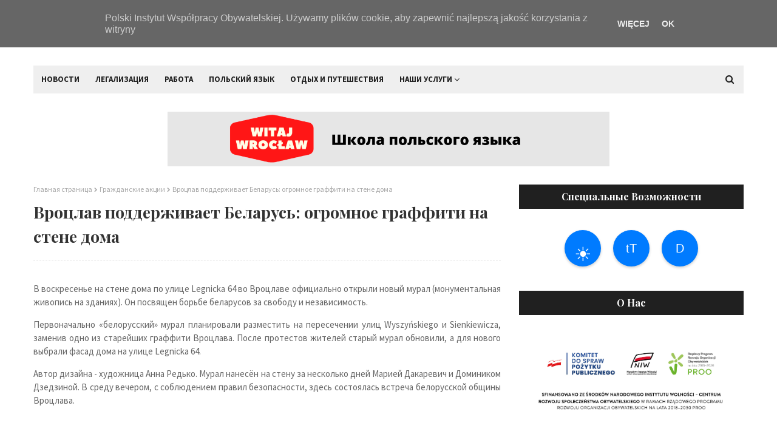

--- FILE ---
content_type: text/plain
request_url: https://www.google-analytics.com/j/collect?v=1&_v=j102&a=1490798386&t=pageview&_s=1&dl=https%3A%2F%2Fwww.blogopolshe.pl%2F2021%2F03%2Fwroclaw-wspiera-bialorus.html&ul=en-us%40posix&dt=%D0%92%D1%80%D0%BE%D1%86%D0%BB%D0%B0%D0%B2%20%D0%BF%D0%BE%D0%B4%D0%B4%D0%B5%D1%80%D0%B6%D0%B8%D0%B2%D0%B0%D0%B5%D1%82%20%D0%91%D0%B5%D0%BB%D0%B0%D1%80%D1%83%D1%81%D1%8C%3A%20%D0%BE%D0%B3%D1%80%D0%BE%D0%BC%D0%BD%D0%BE%D0%B5%20%D0%B3%D1%80%D0%B0%D1%84%D1%84%D0%B8%D1%82%D0%B8%20%D0%BD%D0%B0%20%D1%81%D1%82%D0%B5%D0%BD%D0%B5%20%D0%B4%D0%BE%D0%BC%D0%B0&sr=1280x720&vp=1280x720&_u=IADAAEABAAAAACAAI~&jid=2023305293&gjid=868804647&cid=1156149332.1769289035&tid=UA-128952706-3&_gid=65275814.1769289036&_r=1&_slc=1&z=865261798
body_size: -451
content:
2,cG-K7E7ZP60ZZ